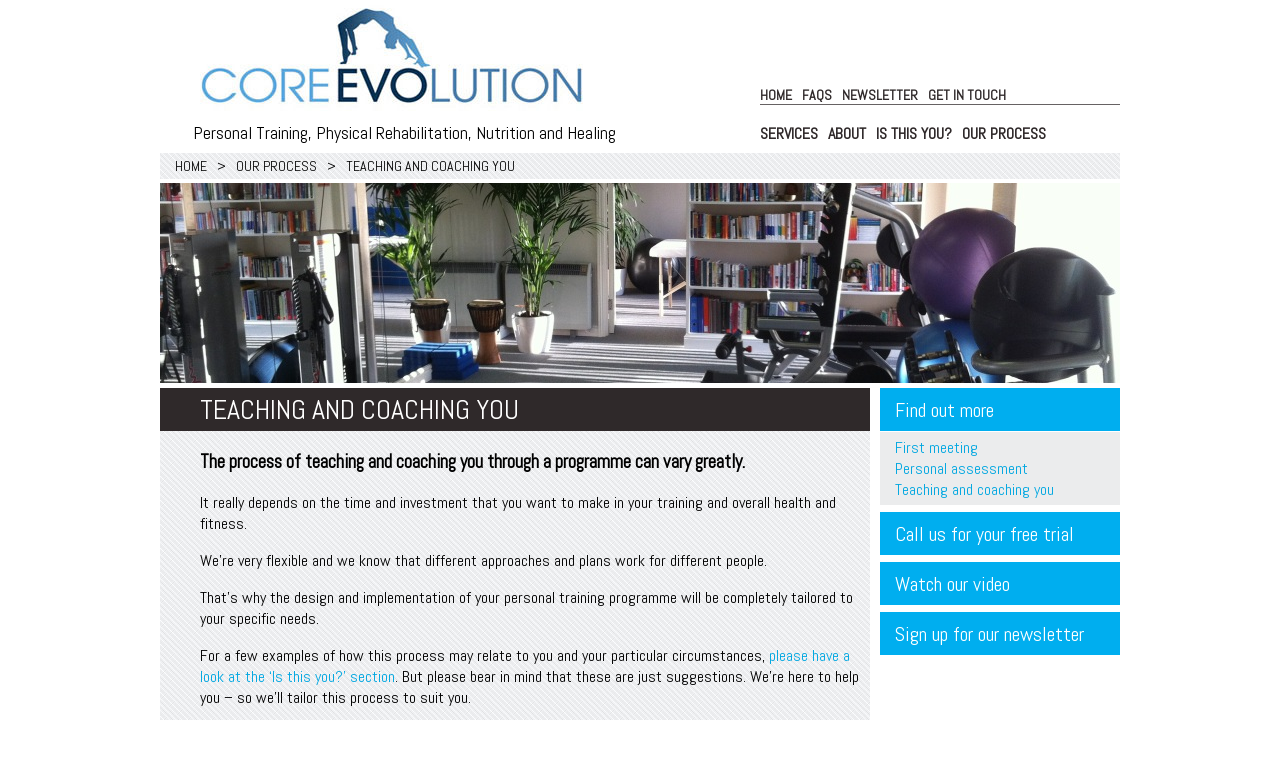

--- FILE ---
content_type: text/html; charset=UTF-8
request_url: https://www.core-evolution.co.uk/teaching-and-coaching-you-through-a-programme
body_size: 3400
content:

	<!DOCTYPE HTML>
	<html>
	  <head>
	   <title>Teaching and coaching you | Core Evolution</title>	    <meta http-equiv="Content-Type" content="text/html; charset=UTF-8">
	    <meta name="keywords" content="Teaching and coaching you">
	    <meta name="description" content="Teaching and coaching you - Core Evolution">
	    <meta name="alberon-uptime-monitor-tag" content="ok">

   <!--<link href='http://fonts.googleapis.com/css?family=Euphoria+Script|Satisfy|Kaushan+Script' rel='stylesheet' type='text/css'> -->
   <link href='https://fonts.googleapis.com/css?family=Abel:400normal&subset=all' rel='stylesheet' type='text/css'>


	      <!-- base css, generic styles that can be overridden -->
    <link rel="stylesheet" type="text/css" href="/app/css/base.css" />
	    <link rel="stylesheet"  href="/app/layouts/brochure/coreevo/layout.css" type="text/css"><link rel="stylesheet"  href="/app/layouts/brochure/coreevo/style.css" type="text/css"><link rel="stylesheet"  href="/app/css/camera.css" type="text/css">

	    <script type="text/javascript" src="/jquery/jquery.min.js"></script>
	    <script type="text/javascript" src="/jquery/ui.core.js"></script>
	    <script type="text/javascript" src="/jquery/ui.draggable.js"></script>
	    <script type="text/javascript" src="/jquery/ui.resizable.js"></script>
	    <script type="text/javascript" src="/jquery/ui.dialog.js"></script>
	    <script type="text/javascript" src="/jquery/ui.droppable.js"></script>
        <script type="text/javascript" src="/jquery/rating/jquery.rating.js"></script>
        <script type="text/javascript" src="/jquery/hoverbutton.oww.js"></script>
	    <link rel="stylesheet" type="text/css" href="/jquery/dialog/jquery-ui-themeroller.css" >
        <link rel="stylesheet" type="text/css" href="/jquery/rating/jquery.rating.css" >
		
		<link rel="icon" type="image/png" href="/favicon.ico" />

	    <script type="text/javascript">
	            </script>

				<script type="text/javascript">

                var _gaq = _gaq || [];
                _gaq.push(['_setAccount', 'UA-9856921-2']);
                _gaq.push(['_trackPageview']);

                (function() {
                    var ga = document.createElement('script'); ga.type = 'text/javascript'; ga.async = true;
                    ga.src = ('https:' == document.location.protocol ? 'https://ssl' : 'http://www') + '.google-analytics.com/ga.js';
                    var s = document.getElementsByTagName('script')[0]; s.parentNode.insertBefore(ga, s);
                })();

            </script>
			</head>
		    <body onload="">
		<script type="text/javascript">
var height = null;
var firstHover = true;
var isHomepage = false;

    window.utils =
    {
        'repositionAndResizeSubnav' : function(subnavElement)
        {
            var body = $('body');
            var pageImage = $('.pageImage');

            if (pageImage.size() == 0)
            {
                pageImage = $('.homepageCarousel');
                isHomepage = true;
            }

            var bodyWidth = body.width() * 0.95;
            var margin = (body.width() - bodyWidth) / 2;
            var cellWidth = bodyWidth / 16;

            var left = (cellWidth * 9) + margin;
            var width = '420px';
            var top = 0;

            subnavElement
                .css('left', 0)
                .css('height', isHomepage? '337px' : '190px')
                .css('width', width)
                .css('paddingTop', top)
                .css('z-index', 100)
                .css('top', '11px');
        }
    };

	function Menu(menuElement)
	{
		var self = this;

		this.show = function(id)
		{
            this.hide();

			var menuItem = $('.menuItem[data-menu-id="' + id + '"]');
			var subMenu  = $('.dropdownNav[data-menu-id="' + id + '"]');
			var marker   = $('.subnavContainer').children('.selectedMenuItemMarker').children('img');

            //if(originalPosition == null)
            //    originalPosition = marker.position().left;

			if (subMenu.size() == 0)
            {
                //marker.addClass('hidden').animate({ top: '15px' }, 100);
                marker.css('visibility', 'hidden');
				return;
            }

            /* reposition marker */
            marker.css('visibility', 'visible').stop();
            //if(marker.hasClass('hidden'))
                //marker.animate({ top: '3px' }, 200).removeClass('hidden');

            var left = menuItem.position().left - subMenu.parent().position().left + menuItem.width()/2 - 10;

            /*if(!selectedMenuItem.length && firstHover)
            {
                firstHover = false;
            }
            else
            {
                left -= marker.position().left;
            }*/

            //marker.animate({ left: '+=' + Math.floor(left) }, 100);
            marker.css('left', Math.floor(left));

			subMenu
			    .css('position', 'absolute')
			    .css('top', '11px')
			    .show();

            window.utils.repositionAndResizeSubnav(subMenu);
		};

		this.hide = function()
		{
			$('.dropdownNav[data-menu-id]').hide();
			var selectedMenuItem = $('#mainMenu').find('.selected');

            var marker = $('.subnavContainer').children('.selectedMenuItemMarker').children('img');
            marker.css('visibility', 'hidden');
		};

		menuElement.mousemove(function(e)
		{
			if (self.closeTimer > 0)
			{
				clearTimeout(self.closeTimer);
				self.closeTimer = 0;
			}
			e.stopPropagation();
		});

		$('body').mousemove(function()
		{
			if (self.closeTimer > 0)
				return;

			self.closeTimer = setTimeout(function()
			{
				self.hide();
			}, 500)
		});

		menuElement.find('.menuItem[data-menu-id]').each(function()
		{
			var id = $(this).attr('data-menu-id');

			$('.subnav[data-menu-id="' + id + '"]').mousemove(function(e)
			{
				e.stopPropagation();
				if (self.closeTimer > 0)
				{
					clearTimeout(self.closeTimer);
					self.closeTimer = 0;
				}
			});

			$(this).hover(function()
			{
				self.show(id);
			});
		});
	}

	$(document).ready(function()
	{
	    /* reposition marker */
	    var marker = $('.subnavContainer').children('.selectedMenuItemMarker').children('img');
	    marker.css('visibility', 'hidden');

	    /*var selectedMenuItem = $('#mainMenu').find('.selected');
	    if(selectedMenuItem.length)
	    {
	        var pageSubnav = $('.pageSubnav');
	        var left = selectedMenuItem.position().left - pageSubnav.parent().position().left + selectedMenuItem.width()/2 - 10;
	        marker.css('left', left + 'px');
	    }
	    else
	    {
	        marker.css('visibility', 'hidden');
	    }*/

		$('.topNav').each(function()
		{
			var element = $(this);
			element.data('menu', new Menu(element));
		});
	});
</script><div id="canvas"><div class="layoutRow"><div class="header layoutCell span-7"><a href="/"><img src="/app/layouts/brochure/coreevo/images/coreevo.jpg" /><h1>Personal Training, Physical Rehabilitation, Nutrition and Healing</h1></a></div><div class="topNav layoutCell span-6 offset-2"><div id="utilityMenu"><ul><li class="menuItem" data-menu-id="Q0EPBI988131"><a href="/home">Home</a></li><li class="menuItem" data-menu-id="Q0EPBI1704749"><a href="/frequently-asked-questions">FAQS</a></li><li class="menuItem" data-menu-id="Q3AAUC302951"><a href="/newsletter-signup">Newsletter</a></li><li class="menuItem" data-menu-id="Q0EPBI7304722"><a href="/contact-us">Get in touch</a></li></ul></div><div id="mainMenu"><ul><li class="menuItem" data-menu-id="Q23ES9182781"><a href="/our-services">Services</a></li><li class="menuItem" data-menu-id="Q0EPBI437884"><a href="/about-core-evolution">About</a></li><li class="menuItem" data-menu-id="Q0EPBI4136010"><a href="/is-this-you">Is This You?</a></li><li class="menuItem selected" data-menu-id="Q0IIJG545161"><a href="/the-process">Our process</a></li></ul></div></div></div><div class="pageImage layoutRow"><div class="layoutCell span-16"><div class="layoutRow"><div class="layoutCell span-9"><ul class="breadcrumbs"><li><a href="/">Home</a></li><li>&gt;</li><li><a href="/Q0IIJG545161">Our process</a></li><li>&gt;</li><li>Teaching and coaching you</li></ul><div><img src="/app/layouts/brochure/coreevo/images/page-image.jpg" /></div></div><div class="dropdownContainer layoutCell span-3"><div class="subnavContainer"><div class="selectedMenuItemMarker"><img src="/app/layouts/brochure/coreevo/images/selected-menu-item.png"></div><div data-menu-id="Q23ES9182781" style="" class="dropdownNav subnav"><div class="subnavContent"><h1>Services</h1><ul><li><a href="/functional-movement-training">1. Functional movement training</a></li><li><a href="/personal-training">2. Personal training</a></li><li><a href="/nutrition-and-lifestyle-coaching">3. Nutrition and lifestyle coaching</a></li><li><a href="/neuromuscular-therapy">4. Neuromuscular therapy</a></li><li><a href="/sports-massage-therapy">5. Sports massage therapy</a></li></ul></div></div>
<div data-menu-id="Q0EPBI437884" style="" class="dropdownNav subnav"><div class="subnavContent"><h1>About</h1><ul><li><a href="/meet-henry-maitland">Meet Henry Maitland</a></li><li><a href="/meet-marlon-may">Meet Marlon May</a></li></ul></div></div>
<div data-menu-id="Q0EPBI4136010" style="" class="dropdownNav subnav"><div class="subnavContent"><h1>Is This You?</h1><ul><li><a href="/need-to-train-due-to-pain">Need to train due to pain</a></li><li><a href="/never-trained-before">Never trained before</a></li><li><a href="/have-exercised-before">Have exercised before</a></li><li><a href="/highly-motivated">Highly motivated</a></li><li><a href="/competitive-athlete">Competitive athlete</a></li></ul></div></div>
<div data-menu-id="Q0IIJG545161" style="" class="dropdownNav subnav"><div class="subnavContent"><h1>Our process</h1><ul><li><a href="/your-first-meeting">First meeting</a></li><li><a href="/your-personal-fitness-assessment">Personal assessment</a></li><li><a href="/teaching-and-coaching-you-through-a-programme">Teaching and coaching you</a></li></ul></div></div></div></div></div>        <script type="text/javascript">
            $(document).ready(function()
            {
                window.utils.repositionAndResizeSubnav($('.subnav'));
            });
        </script></div></div><div class="layoutRow"><div class="contentArea layoutCell span-12"><h1>Teaching and coaching you</h1><h3>The process of teaching and coaching you through a programme can vary greatly.</h3>
<p>It really depends on the time and investment that you want to make in your training and overall health and fitness.</p>
<p>We're very flexible and we know that different approaches and plans work for different people.</p>
<p>That&rsquo;s why the design and implementation of your personal training programme will be completely tailored to your specific needs.</p>
<p>For a few examples of how this process may relate to you and your particular circumstances, <a href="/is-this-you">please have a look at the &lsquo;Is this you?&rsquo; section</a>. But please bear in mind that these are just suggestions. We&rsquo;re here to help you &ndash; so we'll tailor this process to suit you.</p></div><div class="sidebar layoutCell span-4"><div class="marketing-box subnavBox"><h2>Find out more</h2><div class="content"><ul><li class=""><a href="/your-first-meeting">First meeting</a></li><li class=""><a href="/your-personal-fitness-assessment">Personal assessment</a></li><li class="selected"><a href="/teaching-and-coaching-you-through-a-programme">Teaching and coaching you</a></li></ul></div></div><div class="marketing-box calltoaction"><div class="content"><a href="/contact-us"><h2>Call us for your free trial</h2><div class="clear"></div></a></div></div><div class="marketing-box calltoaction"><div class="content"><a href="/watch-our-video"><h2>Watch our video</h2><div class="clear"></div></a></div></div><div class="marketing-box calltoaction"><div class="content"><a href="/newsletter-signup"><h2>Sign up for our newsletter</h2><div class="clear"></div></a></div></div></div></div><div class="footer layoutRow"><div class="layoutCell span-16"><p><a href="http://www.core-evolution.co.uk/" target="_blank">www.core-evolution.co.uk</a></p></div></div></div></body></html>

--- FILE ---
content_type: text/css
request_url: https://www.core-evolution.co.uk/app/css/base.css
body_size: 129
content:
@import url('eshop.css');

.topic
{
	font-size: 16px;
	padding: 10px;
}

.topic .author
{
	font-weight: bold;
}

.author
{
	clear: left;
	float: left;
	width: 25%;
}

.message
{
	float: right;
	width: 75%;
}

.posts
{
	border-top: 1px solid black;
	font-size: 14px;
}

.post
{
	border-top: 1px solid #ccc;
	padding: 10px;
}

.post:first-child
{
	border-top: none;
}

input.topic
{
	width: 95%;
	border: 1px solid black;
}

textarea.post,
textarea.post:first-child
{
	width: 95%;
	border: 1px solid black;
	height: 80px;
}


/* TINYMCE LINK CLASSES */
a.pdf
{
    background: url('/app/images/icons/pdf.gif') left no-repeat;
    padding-left: 20px;
}



.clear {
    clear: both;
}

.error
{
    color: red;
    font-weight: bold;
}

/* FAQ */

.faqcategory a {
    display: block;
}

.faq_answer {
    padding: 10px;
}

.faq_answer h3 {
    font-size: 13px;
}



--- FILE ---
content_type: text/css
request_url: https://www.core-evolution.co.uk/app/layouts/brochure/coreevo/layout.css
body_size: 535
content:
body
{
	margin: 0 0 20px 0;
	padding: 0;
}

nav
{
    display: block;
}

#canvas
{
	width: 960px;
	margin: auto;
}


/*
Responsive Styling
*/
	.layoutRow
	{

	}

	.layoutCell
	{
		display: inline-block;
        *display: inline;
        *zoom: 1;
		-webkit-box-sizing: border-box; /* Safari/Chrome, other WebKit */
		-moz-box-sizing: border-box;
		box-sizing: border-box; /* - gonna have to resort to internal padding divs due to IE7 :'( */
		vertical-align: top;
		width: 12.5%;
		/* border: 2px dotted green; */
		*display:inline;
		*zoom:1;
	}

	.offset-1
	{
		margin-left: 6.25%;
	}

	.layoutCell:first-child
	{
		margin-left: 0;
	}

	.offset-2
	{
		margin-left: 12.5%;
	}

	.span-2
	{
		width: 12.5%;
	}

	.offset-3
	{
		margin-left: 18.75%;
	}

	.span-3
	{
		width: 18.75%;
	}


	.offset-4
	{
		margin-left: 25%;
	}

	.span-4
	{
		width: 25%;
	}

	.offset-5
	{
		margin-left: 31.25%;
	}

	.span-5
	{
		width: 31.25%;
	}

	.offset-6
	{
		margin-left: 37.5%;
	}

	.span-6
	{
		width: 37.5%;
	}

	.offset-7
	{
		margin-left: 43.75%;
	}

	.span-7
	{
		width: 43.75%;
	}

	.offset-8
	{
		margin-left: 50%;
	}

	.span-8
	{
		width: 50%;
	}

	.offset-9
	{
		margin-left: 56.25%;
	}

	.span-9
	{
		width: 56.25%;
	}

	.offset-10
	{
		margin-left: 62.5%;
	}

	.span-10
	{
		width: 62.5%;
	}

	.offset-11
	{
		margin-left: 68.75%;
	}

	.span-11
	{
		width: 68.75%;
	}


	.offset-12
	{
		margin-left: 75%;
	}

	.span-12
	{
		width: 75%;
	}

	.offset-13
	{
		margin-left: 81.25%;
	}

	.span-13
	{
		width: 81.25%;
	}

	.offset-14
	{
		margin-left: 87.5%;
	}

	.span-14
	{
		width: 87.5%;
	}

	.offset-15
	{
		margin-left: 93.75%;
	}

	.span-15
	{
		width: 93.75%;
	}

	.span-16
	{
		width: 100%;
	}

/*
Navigation
*/
	.layoutCell.topNav
	{
		vertical-align: bottom;
	}

	.topNav div ul
	{
		margin: 0;
		padding: 0;
	}

	.topNav > div > ul > li
	{
		display: inline-block;
        *zoom: 1;
        *display: inline;
		margin: 0 10px 0 0;
	}

    .selectedMenuItemMarker
    {
        height: 11px;
        text-align: center;
    }

    .selectedMenuItemMarker img
    {
        position: absolute;
        top: 3px;
        z-index: -1;
    }

	.dropdownNav
	{
		display: none;
		position: absolute;
        float: left;
	}

    .subnavContent
    {
        text-align: center;
    }

    .subnavContent h1
    {
        font-size: 1.8em;
        color: white;
        text-align: left;
    }

    .subnavContent a
    {
        color: white;
        text-decoration: none;
    }

    .subnavContent ul
    {
        padding: 0;
        margin: 0;
        color: white;
        font-size: 1.4em;
        list-style: none;
        text-align: left;
        text-transform: uppercase;
    }

    .subnavContainer
    {
        margin-top: -7px;
        position: relative;
    }

/*
Breadcrumbs
*/
.breadcrumbs
{
	margin: 4px 0;
	padding: 0;
	list-style: none;
}

.breadcrumbs li
{
	display: inline-block;
    *display: inline;
    *zoom: 1;
	vertical-align: top;
	margin: 0 5px;
}

.footer
{
    margin: 10px 0 0 0;
}

.footer p
{
    padding: 2px 0 2px 40px;
    margin: 0;
}

--- FILE ---
content_type: text/css
request_url: https://www.core-evolution.co.uk/app/layouts/brochure/coreevo/style.css
body_size: 1654
content:
body
{
    font-family: 'Abel', sans-serif;
	font-size: 16px;
}

h1
{
	font-size: 21pt;
	text-transform: uppercase;
    margin: 0;
}

h2
{
	font-size: 24px;
    font-weight: normal;
    margin: 0;
}

a
{
    text-decoration: none;
    color: #00a7e1;
}

img
{
    border: 0;
}

.clear
{
    clear: both;
}

.layoutRow .header
{
    margin-left: 40px;
    margin-right: 20px;
    text-align: left;
}

.header h1
{
    font-size: 18px;
    font-weight: normal;
    text-transform: none;
    margin: 5px 0 5px -7px;
}

.header a
{
    color: #000;
}

/*
Top Nav
*/
	.topNav > div > ul > li > a
	{
        font-family: 'Abel', sans-serif;
        font-weight: bold;
		color: #2f292a;
		text-transform: uppercase;
	}

    .topNav #utilityMenu ul
    {
        font-size: 14px;
        margin-bottom: 18px;
        border-bottom: 1px solid #666263;
    }

    .topNav #mainMenu
    {
        font-size: 16px;
        margin-bottom: 5px;
    }

	.topNav > div > ul > li > a:hover
	{
		color: #00a7e1;
	}

    .dropdownContainer
    {

        width: 22.1%;
    }

    .subnavContent .selected a
    {
        color: #B9DAF3;
    }

	.subnavContainer .homeBox
	{
		background-color: #231F20;
		color: #F5F6F6;
		height: 100%;
        min-height: 337px;
	}

    .subnavContainer .homeBox h1
    {
        font-size: 36px;
        margin: 17px 0;
        font-weight: normal;
        line-height: 1;
    }

    .subnavContainer .homeBox p
    {
        font-size: 24px;
        text-align: left;
        line-height: 1;
        margin: 0;
    }

    .homeBox .quote
    {
        /*display: none;*/
    }

    .homeBox .quotes
    {
        margin: 17px 0 0 0;
        padding-right: 50px;
        height: 280px;
    }

    .homeBox
    {
        z-index: 1;
    }

    .selectedMenuItemMarker img
    {
        visibility: hidden;
        z-index: -1;
    }

    .homeBox #video
    {
        margin: 0;
        padding: 0;
    }

    .homeBox #video a
    {
        font-size: 24px;
        background: url('/app/images/icons/video.png') top right no-repeat;
        padding: 0 50px 0 0;
        color: #a7c2d8;
        text-transform: none;
    }

    .subnavContent
    {
        font-family: 'Abel', sans-serif;
        padding: 20px 9px 20px 60px;
        background-color: #00a7e1;
        color: #fff;
        min-height: 190px;
        height: 100%;
    }

	.subnavContent h1
	{
		font-size: 26px;
        margin: 0;
	}

	.subnavContent a
	{
		color: #F5F6F6;
		font-size: 16px;
	}

	.subnavContent a:hover
	{
		color: #B9DAF3;
	}


ul.breadcrumbs
{
    background: #c3c7c9 url('/app/layouts/brochure/coreevo/images/bg.jpg');
    font-size: 14px;
    text-transform: uppercase;
    padding: 4px 10px;
    width: 940px;
}

ul.breadcrumbs a
{
    color: #000;
}

	/*
	.pageImage.layoutRow,
	.homepageCarousel .layoutRow .layoutCell
	{
		height: 287px;
	}
	*/

#carousel
{
    margin: 4px 0 0 0;
}

.cameraContent
{
    border: 1px solid #2f292a;
}

.contentArea a:hover, .footer a:hover
{
    text-decoration: underline;
}

.contentArea, .footer
{
    background: #c3c7c9 url('/app/layouts/brochure/coreevo/images/bg.jpg');
}

.contentArea
{
    margin: 0 10px 0 0;
}

.contentArea p, .contentArea h2, .contentArea h3, .contentArea h4
{
    padding: 0 0 0 40px;
}

.contentArea ul, .contentArea ol
{
	padding: 0 0 0 60px;
}

.contentArea.span-12
{
    max-width: 710px;
}

.contentArea h1
{
    background-color: #2f292a;
    color: #fff;
    font-weight: normal;
    margin: 0;
    padding: 4px 0 4px 40px;
}

.healthcycle
{
    position: relative;
    text-align: center;
    width: 100%;
    background-color: #fff;
}

.dropdowns
{
    top: 0;
    color: #2f292a;
}

.dropdowns > div
{
    position: absolute;
    padding: 5px 5px 0 5px;
    border: 1px solid #789acd;
    background-color: #fff;
    min-width: 125px;
    max-width: 355px;
    cursor: pointer;
}

.dropdowns .title
{
    margin: 0 0 10px 0;
    padding: 0 0 10px 0;
}

.dropdowns h3
{
    margin: 0;
    padding: 0 5px 0 0;
    font-size: 13px;
    text-transform: uppercase;
    float: left;
}

.dropdowns img
{
    float: right;
    margin-top: 1px;
}

.dropdowns .quote
{
    display: none;
    max-width: 305px;
    text-align: left;
    margin: 20px 0 0 0;
    padding: 0 20px 50px 0;
    z-index: 0;
}

.dropdowns .quote p
{
    margin: 0;
    padding: 5px 0;
}

/*
Marketing Boxes
*/
.marketing-box:first-child
{
    margin-top: 0;
}

.marketing-box
{
    margin: 7px 0;
}

.marketing-box > h2, .sidebar .imageaction h2, .sidebar .calltoaction h2
{
    font-size: 20px;
    background-color: #00aeef;
    color: #fff;
    padding: 8.5px 15px;
}

.marketing-box .content
{
    background-color: #ebeced;
    color: #000;
    margin: 1px 0 0 0;
}

.marketing-box .content p
{
    margin: 0;
    padding: 0;
}

.marketing-box .content ul, .marketing-box .content li
{
    margin: 0;
    padding: 0;
    list-style: none;
}

.marketing-box .content ul
{
    padding: 5px 15px;
}

.sidebar .content .content
{
    padding: 5px 15px;
}

.sidebar .imageaction img
{
    float: left;
    padding: 1px;
}

.sidebar .imageaction a:hover h2
{
    color: #B9DAF3;
}

.sidebar .imageaction .hasImage h2
{
    text-align: center;
    padding: 0;
    text-transform: uppercase;
    font-size: 18px;
    height: 116px;
    text-align: left;
}

.sidebar .calltoaction .hasImage img
{
    float: left;
    padding: 1px;
}

.sidebar .calltoaction a:hover h2
{
    color: #B9DAF3;
}

.sidebar .subnavBox h2 a
{
    color: #fff;
}

.sidebar .subnavBox h2 a:hover
{
    color: #B9DAF3;
}

.sidebar .newsletter p
{
    padding: 10px;
}

.sidebar .newsletter label
{
    width: 60px;
}

.sidebar .newsletter input[type="text"]
{
    width: 150px;
}

.sidebar .newsletter .error
{
    text-align: center;
}

.sidebar a:hover
{
    text-decoration: underline;
}


.homepageBoxes .box
{
    margin: 5px 6px 0 0;
    cursor: pointer;
}

.homepageBoxes .marketing-box
{
    margin: 0;
    height: 117px;
    overflow: hidden;
}

.homepageBoxes h2
{
    font-size: 18px;
    text-transform: uppercase;
}

.homepageBoxes .box.fourth
{
    margin-right: 0;
}

.homepageBoxes .calltoaction .hasImage, .homepageBoxes .subnavBox, .homepageBoxes .news
{
    position: relative;
}

.homepageBoxes .marketing-box:hover .content h2, .homepageBoxes .marketing-box:hover h2
{
    background-color: #b9daf3;
    color: #000;
}

.homepageBoxes .calltoaction .hasImage h2, .homepageBoxes .subnavBox h2, .homepageBoxes .news h2
{
    position: absolute;
    bottom: 0;
    width: 100%;
    height: 45px;
    line-height: 45px;
    text-align: center;
    background-color: #00aeef;
    color: #fff;
    overflow: hidden;
    padding: 0;
}

.homepageBoxes .homepage ul
{
    display: none;
    position: absolute;
    top: 0;
    font-size: 14px;
    background-color: #b9daf3;
}

.homepageBoxes .homepage ul a:hover
{
    color: #000;
    text-decoration: underline;
}

.homepageBoxes img
{
    vertical-align: bottom;
}

.homepageBoxes .newsletter .content
{
    height: 116px;
    line-height: 116px;
    background-color: #2f292a;
}

.homepageBoxes .newsletter a
{
    text-align: center;
    color: #fff;
}

.homepageBoxes .second-middle
{
    height: 116px;
    line-height: 116px;
    max-width: 234px;
    text-align: center;
}

.homepageBoxes .second-middle .content
{
    background-color: #00a7e1;
}

.homepageBoxes .second-middle a
{
    color: #fff;
}

.homepageBoxes .imageaction
{
    width: 234px;
}

.homepageBoxes .imageaction img
{
    float: left;
    margin: 1px;
}

.homepageBoxes .imageaction .content
{
    background-color: #00aeef;
}

.homepageBoxes .imageaction a
{
    color: #fff;
    text-align: center;
}

.homepageBoxes .imageaction h2
{
    height: 116px;
}

.homepageBoxes .fourth .imageaction h2
{
    text-align: center;
    padding-top: 23px;
}

.homepageCameraContainer
{
}

.homepageCamera
{
    height: 379px;
    position: relative;
    width: 542px;
    margin: auto;
    overflow: hidden;
}

.homepageCamera .caption
{
    position: absolute;
    display: none;
    color: #fff;
    width: 600px;
    bottom: 20px;
    padding: 15px 10px;
}

.homepageCamera .caption .title
{
    text-transform: uppercase;
}

.cameraControl
{
    position: absolute;
    cursor: pointer;
}

.cameraControl.previousButton
{
    top: 159px;
    left: 100px;
}

.cameraControl.nextButton
{
    top: 159px;
    right: 100px;
}



.newsletter label
{
    display: inline-block;
    *zoom: 1;
    *display: inline;
    font-weight: bold;
    width: 100px;
}

.newsletter label.compulsory
{
    margin-left: -8px;
    margin-right: 8px;
}

.newsletter input[type="text"]
{
    width: 256px;
}

.newsletter input[type="submit"]
{

}

.newsletter .error
{
    display: none;
    margin: 0 0 0 10px;
}

.bazoozlink
{
    display: none;
}

--- FILE ---
content_type: text/css
request_url: https://www.core-evolution.co.uk/jquery/dialog/jquery-ui-themeroller.css
body_size: 2417
content:
/*
 * jQuery UI screen structure and presentation
 * This CSS file was generated by ThemeRoller, a Filament Group Project for jQuery UI
 * Author: Scott Jehl, scott@filamentgroup.com, http://www.filamentgroup.com
 * Visit themeroller.com
*/




/*UI accordion*/
.ui-accordion {
	/*resets*/margin: 0; padding: 0; border: 0; outline: 0; line-height: 1.3; text-decoration: none; font-size: 100%; list-style: none;
	font-family: Arial, sans-serif;
	border-bottom: 1px solid #777777;
}
.ui-accordion-group {
	/*resets*/margin: 0; padding: 0; border: 0; outline: 0; line-height: 1.3; text-decoration: none; font-size: 100%; list-style: none;
	border: 1px solid #777777;
	border-bottom: none;
}
.ui-accordion-header {
	/*resets*/margin: 0; padding: 0; border: 0; outline: 0; line-height: 1.3; text-decoration: none; font-size: 100%; list-style: none;
	cursor: pointer;
	background: #444444 url(images/444444_40x100_textures_04_highlight_hard.png) 0 50% repeat-x;
}
.ui-accordion-header a {
	/*resets*/margin: 0; padding: 0; border: 0; outline: 0; line-height: 1.3; text-decoration: none; font-size: 100%; list-style: none;
	display: block;
	font-size: 13px;
	font-weight: bold;
	text-decoration: none;
	padding: .5em .5em .5em 1.7em;
	color: #eeeeee;
	background: url(images/eeeeee_7x7_arrow_right.gif) .5em 50% no-repeat;
}
.ui-accordion-header a:hover {
	background: url(images/ffd40f_7x7_arrow_right.gif) .5em 50% no-repeat;
	color: #ffffff;
}
.ui-accordion-header:hover {
	background: #333333 url(images/333333_40x100_textures_02_glass.png) 0 50% repeat-x;
	color: #ffffff;
}
.selected .ui-accordion-header, .selected .ui-accordion-header:hover {
	background: #a21111 url(images/a21111_40x100_textures_02_glass.png) 0 50% repeat-x;
}
.selected .ui-accordion-header a, .selected .ui-accordion-header a:hover {
	color: #ffffff;
	background: url(images/ffffff_7x7_arrow_down.gif) .5em 50% no-repeat;
}
.ui-accordion-content {
	padding: 1.5em 1.7em;
	background: #ffffff;
	color: #222222;
	font-size: 13px;
}





/*UI tabs*/
.ui-tabs-nav {
	/*resets*/margin: 0; padding: 0; border: 0; outline: 0; line-height: 1.3; text-decoration: none; font-size: 100%; list-style: none;
	font-family: Arial, sans-serif;
	float: left;
	position: relative;
	z-index: 1;
	border-right: 1px solid #777777;
	bottom: -1px;
}
.ui-tabs-nav-item {
	/*resets*/margin: 0; padding: 0; border: 0; outline: 0; line-height: 1.3; text-decoration: none; font-size: 100%; list-style: none;
	float: left;
	border: 1px solid #777777;
	border-right: none;
}
.ui-tabs-nav-item a {
	/*resets*/margin: 0; padding: 0; border: 0; outline: 0; line-height: 1.3; text-decoration: none; font-size: 100%; list-style: none;
	float: left;
	font-size: 13px;
	font-weight: bold;
	text-decoration: none;
	padding: .5em 1.7em;
	color: #eeeeee;
	background: #444444 url(images/444444_40x100_textures_04_highlight_hard.png) 0 50% repeat-x;
}
.ui-tabs-nav-item a:hover {
	background: #333333 url(images/333333_40x100_textures_02_glass.png) 0 50% repeat-x;
	color: #ffffff;
}
.ui-tabs-selected {
	border-bottom-color: #a21111;
}
.ui-tabs-selected a, .ui-tabs-selected a:hover {
	background: #a21111 url(images/a21111_40x100_textures_02_glass.png) 0 50% repeat-x;
	color: #ffffff;
}
.ui-tabs-panel {
	/*resets*/margin: 0; padding: 0; border: 0; outline: 0; line-height: 1.3; text-decoration: none; font-size: 100%; list-style: none;
	font-family: Arial, sans-serif;
	clear:left;
	border: 1px solid #777777;
	background: #ffffff;
	color: #222222;
	padding: 1.5em 1.7em;
}
.ui-tabs-hide {
	display: none;/* for accessible hiding: position: absolute; left: -99999999px*/;
}





/*slider*/
.ui-slider {
	/*resets*/margin: 0; padding: 0; border: 0; outline: 0; line-height: 1.3; text-decoration: none; font-size: 100%; list-style: none;
	font-family: Arial, sans-serif;
	background: #ffffff;
	border: 1px solid #777777;
	height: .8em;
	position: relative;
}
.ui-slider-handle {
	/*resets*/margin: 0; padding: 0; border: 0; outline: 0; line-height: 1.3; text-decoration: none; font-size: 100%; list-style: none;
	position: absolute;
	z-index: 2;
	top: -3px;
	width: 1.2em;
	height: 1.2em;
	background: #a21111 url(images/a21111_40x100_textures_02_glass.png) 0 50% repeat-x;
	border: 1px solid #841515;
}
.ui-slider-handle:hover {
	background: #333333 url(images/333333_40x100_textures_02_glass.png) 0 50% repeat-x;
	border: 1px solid #444444;
}
.ui-slider-handle-active, .ui-slider-handle-active:hover {
	background: #333333 url(images/333333_40x100_textures_02_glass.png) 0 50% repeat-x;
	border: 1px solid #841515;
}
.ui-slider-range {
	/*resets*/margin: 0; padding: 0; border: 0; outline: 0; line-height: 1.3; text-decoration: none; font-size: 100%; list-style: none;
	height: .8em;
	background: #333333 url(images/333333_40x100_textures_02_glass.png) 0 50% repeat-x;
	position: absolute;
	border: 1px solid #777777;
	border-left: 0;
	border-right: 0;
	top: -1px;
	z-index: 1;
}






/*dialog*/
.ui-dialog {
	/*resets*/margin: 0; padding: 0; border: 0; outline: 0; line-height: 1.3; text-decoration: none; font-size: 100%; list-style: none;
	font-family: Arial, sans-serif;
	background: #ffffff;
	color: #222222;
	border: 4px solid #777777;
	position: relative;
}
.ui-dialog-content {
	border: 1px solid #777777;
	background: #ffffff;
	color: #222222;
}
.ui-resizable-handle {
	position: absolute;
	font-size: 0.1px;
	z-index: 99999;
}
.ui-resizable .ui-resizable-handle {
	display: block;
}
body .ui-resizable-disabled .ui-resizable-handle { display: none; } /* use 'body' to make it more specific (css order) */
body .ui-resizable-autohide .ui-resizable-handle { display: none; } /* use 'body' to make it more specific (css order) */
.ui-resizable-n {
	cursor: n-resize;
	height: 7px;
	width: 100%;
	top: -5px;
	left: 0px;
}
.ui-resizable-s {
	cursor: s-resize;
	height: 7px;
	width: 100%;
	bottom: -5px;
	left: 0px;
}
.ui-resizable-e {
	cursor: e-resize;
	width: 7px;
	right: -5px;
	top: 0px;
	height: 100%;
}
.ui-resizable-w {
	cursor: w-resize;
	width: 7px;
	left: -5px;
	top: 0px;
	height: 100%;
}
.ui-resizable-se {
	cursor: se-resize;
	width: 13px;
	height: 13px;
	right: 0px;
	bottom: 0px;
	background: url(images/222222_11x11_icon_resize_se.gif) no-repeat 0 0;
}
.ui-resizable-sw {
	cursor: sw-resize;
	width: 9px;
	height: 9px;
	left: 0px;
	bottom: 0px;
}
.ui-resizable-nw {
	cursor: nw-resize;
	width: 9px;
	height: 9px;
	left: 0px;
	top: 0px;
}
.ui-resizable-ne {
	cursor: ne-resize;
	width: 9px;
	height: 9px;
	right: 0px;
	top: 0px;
}
.ui-dialog-titlebar {
	/*resets*/margin: 0; padding: 0; border: 0; outline: 0; line-height: 1.2; text-decoration: none; font-size: 100%; list-style: none;
	padding: .5em 1.5em .5em 1em;
	color: #eeeeee;
	background: #444444 url(images/a21111_40x100_textures_02_glass.png) 0 50% repeat-x;
	border-bottom: 1px solid #777777;
	font-size: 13px;
	font-weight: bold;
	position: relative;
}
.ui-dialog-title {

}
.ui-dialog-titlebar-close {
	/*resets*/margin-left: 0; margin-top:0; margin-bottom:0; padding: 0; border: 0; outline: 0; line-height: 1.3; text-decoration: none; font-size: 100%; list-style: none;
	margin-right: 5px;
    background: url(images/eeeeee_11x11_icon_close.gif) 0 0 no-repeat;
	position: absolute;
	right: 8px;
	top: .7em;
	width: 11px;
	height: 11px;
	z-index: 100;
}
.ui-dialog-titlebar-close-hover, .ui-dialog-titlebar-close:hover {
	background: url(images/ffd40f_11x11_icon_close.gif) 0 0 no-repeat;
}
.ui-dialog-titlebar-close:active {
	background: url(images/ffffff_11x11_icon_close.gif) 0 0 no-repeat;
}
.ui-dialog-titlebar-close span {
	display: none;
}
.ui-dialog-content {
	/*resets*/margin: 0; padding: 0; border: 0; outline: 0; line-height: 1.3; text-decoration: none; font-size: 100%; list-style: none;
	background: #ffffff;
	color: #222222;
	/*padding: 1.5em 1.7em;*/
}
.ui-dialog-buttonpane {
	position: absolute;
	bottom: 0;
	width: 100%;
	text-align: left;
	border-top: 1px solid #777777;
}
.ui-dialog-buttonpane button {
	margin: .5em 0 .5em 8px;
	color: #eeeeee;
	background: #444444 url(images/444444_40x100_textures_04_highlight_hard.png) 0 50% repeat-x;
	font-size: 13px;
	border: 1px solid #777777;
	cursor: pointer;
	padding: .2em .6em .3em .6em;
	line-height: 1.4em;
}
.ui-dialog-buttonpane button:hover {
	color: #ffffff;
	background: #333333 url(images/333333_40x100_textures_02_glass.png) 0 50% repeat-x;
	border: 1px solid #444444;
}
.ui-dialog-buttonpane button:active {
	color: #ffffff;
	background: #a21111 url(images/a21111_40x100_textures_02_glass.png) 0 50% repeat-x;
	border: 1px solid #841515;
}
/* This file skins dialog */
.ui-dialog.ui-draggable .ui-dialog-titlebar,
.ui-dialog.ui-draggable .ui-dialog-titlebar {
	cursor: move;
}







/*datepicker*/
/* Main Style Sheet for jQuery UI date picker */
.ui-datepicker-div, .ui-datepicker-inline {
	/*resets*/margin: 0; padding: 0; border: 0; outline: 0; line-height: 1.3; text-decoration: none; font-size: 100%; list-style: none;
	font-family: Arial, sans-serif;
	background: #ffffff;
	font-size: 13px;
	border: 4px solid #777777;
	width: 15.5em;
	padding: 2.5em .5em .5em .5em;
	position: relative;
}
.ui-datepicker-div {
	z-index: 9999; /*must have*/
	display: none;
	background: #ffffff;
}
.ui-datepicker-inline {
	float: left;
	display: block;
}
.ui-datepicker-control {
	display: block;
    clear: both;
}
.ui-datepicker-close {
    margin-top: 0px;
    display: block;
    text-align: right;
}
.ui-datepicker-close a {
    padding: 2px 5px 2px 5px;
    font-size: 11px;
    font-weight: bold;
    cursor: pointer;
    font-family: Verdana, Arial, sans-serif;
    border: 1px solid #aaa;
    background-color: #eee;
}
.ui-datepicker-close a:hover {
    text-decoration: none;
}
.ui-datepicker-clear {
    display: none;
}
.ui-datepicker-current {
	display: none;
}
.ui-datepicker-next, .ui-datepicker-prev {
	position: absolute;
	left: .5em;
	top: 26px;
	background: #fff;
    color: #888;
}
.ui-datepicker-next {
	left: 14.6em;
}
.ui-datepicker-next:hover, .ui-datepicker-prev:hover {
	background: #ddd;
}
.ui-datepicker-next a, .ui-datepicker-prev a {
	text-indent: -999999px;
	width: 1.3em;
	height: 1.4em;
	display: block;
	font-size: 1em;
	background: url(images/eeeeee_7x7_arrow_left_orange.gif) 50% 50% no-repeat;
	border: 1px solid #777777;
	cursor: pointer;
}
.ui-datepicker-next a {
	background: url(images/eeeeee_7x7_arrow_right_orange.gif) 50% 50% no-repeat;
}
.ui-datepicker-prev a:hover {
	background: url(images/ffd40f_7x7_arrow_left_orange.gif) 50% 50% no-repeat;
}
.ui-datepicker-next a:hover {
	background: url(images/ffd40f_7x7_arrow_right_orange.gif) 50% 50% no-repeat;
}
.ui-datepicker-prev a:active {
	background: url(images/ffffff_7x7_arrow_left_orange.gif) 50% 50% no-repeat;
}
.ui-datepicker-next a:active {
	background: url(images/ffffff_7x7_arrow_right_orange.gif) 50% 50% no-repeat;
}
.ui-datepicker-header select {
	border: 1px solid #777777;
	color: #333;
	background: #eee;
	font-size: 1em;
	line-height: 1.4em;
	position: absolute;
	top: 27px;
	margin: 0 !important;

}
.ui-datepicker-header {
    margin-bottom: 5px;

}
.ui-datepicker-one-month {
    margin-top: 30px;
}
.ui-datepicker-header select.ui-datepicker-new-month {
width: 7em;
left: 2.2em;
}
.ui-datepicker-header select.ui-datepicker-new-year {
width: 5em;
left: 9.4em;
}
table.ui-datepicker {
	width: 15.5em;
	text-align: right;
}
table.ui-datepicker td a {
	padding: .1em .3em .1em 0;
	display: block;
	color: #333;
	background: #ddd;
	cursor: pointer;
	border: 1px solid #aaa;
    margin: 1px;
    text-align: center;
}
table.ui-datepicker td a:hover {
	border: 1px solid #444444;
	color: #ffffff;
	background: #333333 url(images/333333_40x100_textures_02_glass.png) 0 50% repeat-x;
}
table.ui-datepicker td a:active {
	border: 1px solid #841515;
	color: #ffffff;
	background: #a21111 url(images/a21111_40x100_textures_02_glass.png) 0 50% repeat-x;
}

table.ui-datepicker .ui-datepicker-title-row td a {
	padding: .3em 0;
	text-align: center;
	font-size: .9em;
	color: #222222;
	text-transform: uppercase;
    background-color: #fff;
	/*border-bottom: 1px solid #777777;*/
}

table.ui-datepicker .ui-datepicker-title-row td a {
	color: #333;
}

table.ui-datepicker .ui-datepicker-today a {
    color: #eb6e08;
}

table.ui-datepicker .ui-datepicker-current-day a {
    color: #eb6e08;
    font-weight: bold;
    border: 1px solid #333;
    background-color: #fff;
}
.ui-datepicker-hidden-input {
    display: none;
}











/*
Generic ThemeRoller Classes
>> Make your jQuery Components ThemeRoller-Compatible!
*/

/*component global class*/
.ui-component {
	/*resets*/margin: 0; padding: 0; border: 0; outline: 0; line-height: 1.3; text-decoration: none; font-size: 100%; list-style: none;
	font-family: Arial, sans-serif;
	font-size: 13px;
}
/*component content styles*/
.ui-component-content {
	border: 1px solid #777777;
	background: #ffffff;
	color: #222222;
}
.ui-component-content a {
	color: #222222;
	text-decoration: underline;
}
/*component states*/
.ui-default-state {
	border: 1px solid #777777;
	background: #444444 url(images/444444_40x100_textures_04_highlight_hard.png) 0 50% repeat-x;
	font-weight: bold;
	color: #eeeeee;
}
.ui-default-state a {
	color: #eeeeee;
}
.ui-default-state:hover, .ui-hover-state {
	border: 1px solid #444444;
	background: #333333 url(images/333333_40x100_textures_02_glass.png) 0 50% repeat-x;
	font-weight: bold;
	color: #ffffff;
}
.ui-hover-state a {
	color: #ffffff;
}
.ui-default-state:active, .ui-active-state {
	border: 1px solid #841515;
	background: #a21111 url(images/a21111_40x100_textures_02_glass.png) 0 50% repeat-x;
	font-weight: bold;
	color: #ffffff;
	outline: none;
}
.ui-active-state a {
	color: #ffffff;
	outline: none;
}
/*icons*/
.ui-arrow-right-default {background: url(images/eeeeee_7x7_arrow_right.gif) no-repeat 50% 50%;}
.ui-arrow-right-default:hover, .ui-arrow-right-hover {background: url(images/ffd40f_7x7_arrow_right.gif) no-repeat 50% 50%;}
.ui-arrow-right-default:active, .ui-arrow-right-active {background: url(images/ffffff_7x7_arrow_right.gif) no-repeat 50% 50%;}
.ui-arrow-left-default {background: url(images/eeeeee_7x7_arrow_left.gif) no-repeat 50% 50%;}
.ui-arrow-left-default:hover, .ui-arrow-left-hover {background: url(images/ffd40f_7x7_arrow_left.gif) no-repeat 50% 50%;}
.ui-arrow-left-default:active, .ui-arrow-left-active {background: url(images/ffffff_7x7_arrow_left.gif) no-repeat 50% 50%;}
.ui-arrow-down-default {background: url(images/eeeeee_7x7_arrow_down.gif) no-repeat 50% 50%;}
.ui-arrow-down-default:hover, .ui-arrow-down-hover {background: url(images/ffd40f_7x7_arrow_down.gif) no-repeat 50% 50%;}
.ui-arrow-down-default:active, .ui-arrow-down-active {background: url(images/ffffff_7x7_arrow_down.gif) no-repeat 50% 50%;}
.ui-arrow-up-default {background: url(images/eeeeee_7x7_arrow_up.gif) no-repeat 50% 50%;}
.ui-arrow-up-default:hover, .ui-arrow-up-hover {background: url(images/ffd40f_7x7_arrow_up.gif) no-repeat 50% 50%;}
.ui-arrow-up-default:active, .ui-arrow-up-active {background: url(images/ffffff_7x7_arrow_up.gif) no-repeat 50% 50%;}
.ui-close-default {background: url(images/eeeeee_11x11_icon_close.gif) no-repeat 50% 50%;}
.ui-close-default:hover, .ui-close-hover {background: url(images/ffd40f_11x11_icon_close.gif) no-repeat 50% 50%;}
.ui-close-default:active, .ui-close-active {background: url(images/ffffff_11x11_icon_close.gif) no-repeat 50% 50%;}
.ui-folder-closed-default {background: url(images/eeeeee_11x11_icon_folder_closed.gif) no-repeat 50% 50%;}
.ui-folder-closed-default:hover, .ui-folder-closed-hover {background: url(images/ffd40f_11x11_icon_folder_closed.gif) no-repeat 50% 50%;}
.ui-folder-closed-default:active, .ui-folder-closed-active {background: url(images/ffffff_11x11_icon_folder_closed.gif) no-repeat 50% 50%;}
.ui-folder-open-default {background: url(images/eeeeee_11x11_icon_folder_open.gif) no-repeat 50% 50%;}
.ui-folder-open-default:hover, .ui-folder-open-hover {background: url(images/ffd40f_11x11_icon_folder_open.gif) no-repeat 50% 50%;}
.ui-folder-open-default:active, .ui-folder-open-active {background: url(images/ffffff_11x11_icon_folder_open.gif) no-repeat 50% 50%;}
.ui-doc-default {background: url(images/eeeeee_11x11_icon_doc.gif) no-repeat 50% 50%;}
.ui-doc-default:hover, .ui-doc-hover {background: url(images/ffd40f_11x11_icon_doc.gif) no-repeat 50% 50%;}
.ui-doc-default:active, .ui-doc-active {background: url(images/ffffff_11x11_icon_doc.gif) no-repeat 50% 50%;}
.ui-arrows-leftright-default {background: url(images/eeeeee_11x11_icon_arrows_leftright.gif) no-repeat 50% 50%;}
.ui-arrows-leftright-default:hover, .ui-arrows_leftright-hover {background: url(images/ffd40f_11x11_icon_arrows_leftright.gif) no-repeat 50% 50%;}
.ui-arrows-updown-default:active, .ui-arrows_updown-active {background: url(images/ffffff_11x11_icon_arrows_updown.gif) no-repeat 50% 50%;}
.ui-arrows-updown-default {background: url(images/eeeeee_11x11_icon_arrows_updown.gif) no-repeat 50% 50%;}
.ui-arrows-updown-default:hover, .ui-arrows_updown-hover {background: url(images/ffd40f_11x11_icon_arrows_updown.gif) no-repeat 50% 50%;}
.ui-arrows-updown-default:active, .ui-arrows_updown-active {background: url(images/ffffff_11x11_icon_arrows_updown.gif) no-repeat 50% 50%;}
.ui-minus-default {background: url(images/eeeeee_11x11_icon_minus.gif) no-repeat 50% 50%;}
.ui-minus-default:hover, .ui-minus-hover {background: url(images/ffd40f_11x11_icon_minus.gif) no-repeat 50% 50%;}
.ui-minus-default:active, .ui-minus-active {background: url(images/ffffff_11x11_icon_minus.gif) no-repeat 50% 50%;}
.ui-plus-default {background: url(images/eeeeee_11x11_icon_plus.gif) no-repeat 50% 50%;}
.ui-plus-default:hover, .ui-plus-hover {background: url(images/ffd40f_11x11_icon_plus.gif) no-repeat 50% 50%;}
.ui-plus-default:active, .ui-plus-active {background: url(images/ffffff_11x11_icon_plus.gif) no-repeat 50% 50%;}
/*hidden elements*/
.ui-hidden {
	display: none;/* for accessible hiding: position: absolute; left: -99999999px*/;
}
.ui-accessible-hidden {
	 position: absolute; left: -99999999px;
}
/*reset styles*/
.ui-reset {
	/*resets*/margin: 0; padding: 0; border: 0; outline: 0; line-height: 1.3; text-decoration: none; font-size: 100%; list-style: none;
}
/*clearfix class*/
.ui-clearfix:after {
    content: ".";
    display: block;
    height: 0;
    clear: both;
    visibility: hidden;
}
.ui-clearfix {display: inline-block;}
/* Hides from IE-mac \*/
* html .ui-clearfix {height: 1%;}
.ui-clearfix {display: block;}
/* End hide from IE-mac */

/* Note: for resizable styles, use the styles listed above in the dialog section */




--- FILE ---
content_type: text/css
request_url: https://www.core-evolution.co.uk/app/css/eshop.css
body_size: 1873
content:
.genericbox .padding, .genericboxFullpage .padding, .smallbox .padding {
    padding: 20px;
    padding-bottom: 10px;
}

.smallbox {
    min-height: 250px;
    width: 245px;
    margin: -3px 0 0 0;
    overflow: hidden;
    background-image: url(/app/images/products/small_box_middle.jpg);
    background-size: 245px;
    font-size: 13px;
    font-family: Verdana, Tahoma, Helvetica, Arial, sans-serif;
}

.category
{
    width: 150px;
    background-image: url(/app/images/products/small_box_middle.jpg);
    background-size: 150px;
    overflow: hidden;
}

.smallbox a, .category a
{
    color: #000;
}

.category .topimage
{
    background-image: url(/app/images/products/small_box_top.jpg);
    background-size: 150px;
    background-repeat: no-repeat;
    height: 6px;
    overflow: hidden;
}

.category .bottomimage
{
    background-image: url(/app/images/products/small_box_bottom.jpg);
    background-size: 150px;
    background-repeat: no-repeat;
    background-position: bottom;
    height: 6px;
    overflow: hidden;
}

.category p
{
    padding-top: 10px;
}

.category img
{
    float: left;
    margin-left: 3px;
}

.box
{
    float: left;
    margin-top: 15px;
    margin-right: 15px;
}

.smallbox .button
{
    text-align: right;
    padding-top: 20px;
}

.smallbox .button a
{
    padding: 5px;
    border: 1px solid black;
    text-decoration: none;
}

.featuredProducts
{
    padding: 10px 20px;
}

.featuredProducts .productBox
{
    float: left;
    margin: 0 10px;
    width: 220px;
    min-height: 280px;
    text-align: center;
    border: 1px solid black;
    cursor: pointer;
}

.featuredProducts .productBox div
{
    padding: 5px;
}

.featuredProducts .productBox .productCategory
{
    font-weight: bold;
}

.featuredProducts .productBox .productName
{
    font-weight: bold;
    font-size: 110%;
}

.featuredProducts .productBox img
{
    width: 180px;
}

.topimage
{
    background-image: url(/app/images/products/small_box_top.jpg);
    background-size: 245px;
    background-repeat: no-repeat;
    height: 6px;
    overflow: hidden;
}

.bottomimage
{
    background-image: url(/app/images/products/small_box_bottom.jpg);
    background-size: 245px;
    background-repeat: no-repeat;
    height: 6px;
    overflow: hidden;
}

.productImage .small-image, .smallbox img
{
    max-width: 100px;
    max-height: 150px;
    padding: 2px;
}

.prodtitle
{
    font-weight: bold;
    font-size: 12pt;
}

.prodsmallblurb
{
    font-weight: normal;
    font-size: 9pt;
    padding-top: 10px;
}


.genericbox
{
    width: 500px;
    min-height: 200px;
}

#productName
{
    font-size: 15px;
    font-weight: bold;
}

#productName .padding
{
    padding: 10px;
}

#productInfo
{
    float: left;
    width: 600px;
    margin-bottom: 10px;
}

#productInfo .padding
{
    padding: 10px 10px 0 10px;
}

#productInfo .productImage
{
    float: left;
    width: 250px;
    padding-right: 20px;
}

.productNotInStock
{
    display: block;
    margin-top: 10px;
    color: #b22222;
    font-weight: bold;
}

#productAddToBasket
{
    float: left;
}

#productPrice {
    font-size: 20px;
    font-weight: bold;
    font-family: Georgia, "Times New Roman", serif;
    float: right;
    text-align: right;
    clear: right;
    background-color: #fff;
    margin-bottom: 20px;
}

.tabStrip
{
    list-style: none;
    margin: 0 0 0 10px;
    padding: 0;
}

.tabStrip li
{
    display: inline;
    padding: 0 10px;
    border: 1px solid #ccc;
    border-radius: 5px 5px 0 0;
    margin: 0 -1px;
    z-index: 1;
    cursor: pointer;
}

.tabStrip li.selectedTab
{
    border-bottom-color: white;
}

.tabContents
{
    border: 1px solid #ccc;
    z-index: 2;
    padding: 20px;
    /*margin-top: -1px;*/
}

.couriernote
{
    margin: 35px 40px 0 40px;
}

.couriernote input
{
    padding: 2px;
}




/* SEARCH */
#searchbox
{
    float: right;
    border: 1px solid #ccc;
    width: 250px;
    border-radius: 5px;
    height: 23px;
    padding: 2px;
}

#searchbox .searchbox
{
    color: #000;
    border: none;
    background-color: transparent;
    width: 140px;
    height: 18px;
    margin-left: 6px;
    margin-top: 1px;
    font-size: 11px;
    float: left;
    padding-top: 3px;
}

#searchbox .searchbox:focus
{
    outline: none;
}

#searchbox .searchbutton
{
    height: 17px;
    margin-right: 8px;
    margin-top: 4px;
    width: 17px;
    cursor: pointer;
    float: right;
    background-image: url(/app/images/icons/searchicon.gif);
}

#liveSearchResults
{
    width: 250px;
    border: 1px solid #aaaaaa;
    background-color: #fff;
    font-size: 11px;
    font-family: Arial, Helvetica, sans-serif;
    position: absolute;
    display: none;
    z-index: 6000;
    padding: 5px;
}

#liveSearchResults .searchResultBox
{
    padding: 5px 0;
    height: 50px;
}

#liveSearchResults .searchResultBox div
{
    float: left;
}

#liveSearchResults .searchResultBox .image
{
    float: right;
}


/*  BASKET VIEW  */
.basketHeader
{
    padding: 0;
    margin: 0;
}

#basketTable
{
    width: 100%;
}

#basketTable th
{
    text-align: right;
    font-size: 11px;
    padding-bottom: 3px;
    font-family: Arial, Helvetica, sans-serif;
    border-bottom: 1px solid #cccccc;
}

#basketTable th.basketHeaderProduct
{
    text-align: left;
}

#basketTable th.basketHeaderQuantity
{
    text-align: left;
}

#basketTable td
{
    padding-top: 5px;
    padding-bottom: 5px;
    font-size: 11px;
    /*border-top: 1px solid #ebe9e9;*/
}

#basketTable td img
{
    float: left;
    margin-right: 20px;
    max-width: 200px;
}

.basketProductImage
{
    width: 100px;
    vertical-align: top;
}

.basketProductImage img
{
    border: none;
    max-width: 100px;
    max-height: 100px;
}

#basketTable .basketProductInfo td
{
    border: none;
}

#basketTable .basketProductName
{
    padding: 10px;
    font-size: 13px;
}

.basketProductCode
{
    font-size: 10px;
    display: block;
    margin-top: 4px;
}

#basketTable .checkoutProductQuantity
{
    padding-left: 7px;
    font-weight: bold;
}

#basketTable td.basketProductQuantity
{
    padding-top: 13px;
    vertical-align: top;
}

.basketProductQuantity input
{
    font-size: 11px;
    text-align: right;
    width: 40px;
}

.basketProductQuantity #update
{
    width: auto;
    margin: 0 0 -3px 6px;
}

.basketProductSubTotal #delete
{
    width: auto;
    margin-left: 5px;
}

#basketTable td.basketProductItemPrice
{
    vertical-align: top;
    padding-top: 16px;
    padding-left: 4px;
    font-weight: bold;
    text-align: right;
}

#basketTable td.basketProductSubTotal
{
    vertical-align: top;
    padding-top: 16px;
    padding-left: 4px;
    font-weight: bold;
    text-align: right;
}

.basketProductInStock
{
    display: block;
    margin-top: 10px;
    color: #84bc27;
    font-weight: bold;
}

.basketProductNotInStock
{
    display: block;
    margin-top: 10px;
    color: #b22222;
    font-weight: bold;
}

.basketSubTotalLabel, .basketDeliveryLabel, .basketVATLabel, .basketGrandTotalLabel, .basketDiscountLabel
{
    font-weight: bold;
    vertical-align: bottom;
    text-align: right;
}

#basketTable .basketSubTotal
{
    font-size: 16px;
    text-align: right;
}

#basketTable .basketDelivery, #basketTable .basketVAT, #basketTable .basketDiscount
{
    font-size: 14px;
    text-align: right;
}

#basketTable .basketGrandTotal
{
    font-size: 20px;
    text-align: right;
}

.basketContinue
{
    text-align: right;
    margin-top: 20px;
}

.basketContinueButton
{
    border: none;
    cursor: pointer;
}

.basketQuantityUpdates
{
    font-size: 10px;
    font-family: Arial, Helvetica, sans-serif;
    text-align: left;
    padding-top: 5px;
}

.basketQuantityUpdates input
{
    width: auto;
    height: auto;
    text-align: left;
}


/*  CHECKOUT STYLING  */
.checkoutPanel
{
    padding-left: 50px;
}

.checkoutPanel select
{
    width: 258px;
}

#checkoutEmailPanel
{
    padding-left: 50px;
}

input.hasError
{
    border: 1px solid #990000 !important;
    background-color: #ffdddd;
}

.checkoutTextfield
{
    padding-left: 50px;
    padding-top: 20px;
}

input.highlightInput
{
    width: 250px;
    font-size: 12px;
    font-weight: bold;
    padding: 3px;
    border: 1px solid #ddd;
    margin-top: 1px;
}

#checkoutPasswordPanelContainer
{
    display: none;
}

#checkoutPasswordPanel
{
    padding-left: 50px;
}

#checkoutPasswordTable td
{
    padding: 8px;
}

.savedAddress, .savedAddressDelivery
{
    float: left;
    margin-right: 20px;
    margin-bottom: 10px;
    border: 1px solid #dddddd;
    padding: 10px;
    font-size: 11px;
    border-radius: 3px;
    -moz-border-radius: 3px;
    -webkit-border-radius: 3px;
    background-color: #f3f3f3;
}
.savedAddressDelivery
{
    background-color: #f3fdd8;
}
.savedAddress p, .savedAddressDelivery p
{
    margin: 0;
}

.savedAddress .splashbox
{
    background-image: none;
    height: 152px;
    width: 241px;
}

.summaryDeliveryAddress
{
    float: left;
}
.summaryBillingAddress
{
    float: left;
    margin-left: 30px;
}

.placeOrderPanel
{
    border: 1px solid #ddd;
    -moz-border-radius: 3px;
    -webkit-border-radius: 3px;
    border-radius: 3px;
    margin: 10px 40px;
    padding: 15px;
    font-size: 12px;
    min-height: 160px;
}

.placeOrderPanel p
{
    margin-bottom: 6px;
}

.placeOrderPanel .blurb
{
    float: left;
    width: 600px;
}

.placeOrderPanel .buttonPanel
{
    float: left;
    margin-left: 30px;
    width: 158px;
}

.placeOrderPanel .paypalButton
{
    margin-top: 0;
}

.placeOrderPanel .telephoneOrderForm
{
    float: right;
    margin-right: 9px;
}

.placeOrderPanel .line
{
    border-top: 1px solid #D2D2D2;
    margin-bottom: 10px;
    height: 1px;
}

/* CONTACT FORM */

.contactform {
    margin: 10px 0;
}

.contactform label {
    display: block;
    margin-top: 10px;
}

.contactform input[type="text"] {
    width: 300px;
}

.contactform select {
    width: 305px;
}

.contactform_textareawrapper {
    float: left;
}

.contactform textarea {
    width: 300px;
    height: 200px;
}

.contactsubmit {
    clear: both;
    margin-top: 10px;
}

.contacterror {
    padding-left: 10px;
    color: red;
}

.contacterror_largefield {
    margin-top: 85px;
    display: block;
}

--- FILE ---
content_type: text/javascript
request_url: https://www.core-evolution.co.uk/jquery/hoverbutton.oww.js
body_size: 173
content:

(function($) {

    $.fn.hoverButton = function() {

        this.getHoverImage = function(image) {
            if (image.indexOf('_hover') == -1)
            {
                return image.replace('.png', '_hover.png');
            }
            else
            {
                return image;
            }
        };

        this.getNormalImage = function(hoverImage) {
            return hoverImage.replace('_hover.png', '.png');
        };

        var $hoverButton = this;

        return this.each(function() {

            var hoverIMG = new Image(); // Preload hover image
            hoverIMG.src = $hoverButton.getHoverImage($(this).attr('src'));

            if (!$(this).hasClass('off'))
            {
                var src = $(this).attr('src');
                $(this).attr('src', src.replace('_off.png', '.png'));

                $(this).hover(function() {
                    $(this).attr('src', $hoverButton.getHoverImage($(this).attr('src')));
                }, function() {
                    $(this).attr('src', $hoverButton.getNormalImage($(this).attr('src')));
                });

                $(this).css('cursor', 'pointer');
                $(this).unbind('click', false);
            }
            else
            {
                var src = $(this).attr('src');
                if (src.indexOf('_off.png') == -1)
                {
                    $(this).attr('src', src.replace('.png', '_off.png'));
                    $(this).unbind('mouseenter mouseleave');
                    $(this).css('cursor', 'default');
                    $(this).bind('click', false);
                }
            }

            $(this).css('visibility', 'visible');
        });

    }

})(jQuery);